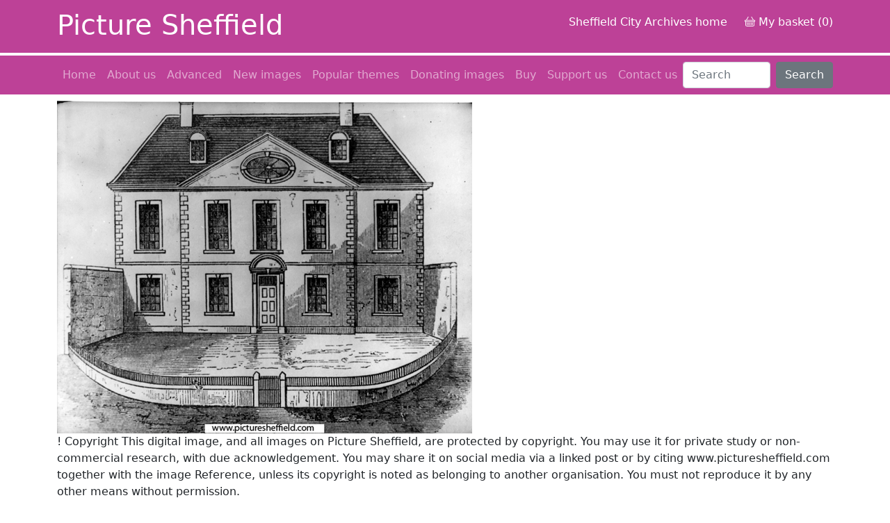

--- FILE ---
content_type: text/html; charset=UTF-8
request_url: https://www.picturesheffield.com/frontend.php?action=printdetails&keywords=Ref_No_increment;EQUALS;s05810&prevUrl=
body_size: 3459
content:
<!DOCTYPE html>
<html lang="en">
    <head>
        <meta charset="UTF-8" />
        <link rel="stylesheet" href="/css/styles.css" />
<link href="https://cdn.jsdelivr.net/npm/bootstrap@5.0.0/dist/css/bootstrap.min.css" rel="stylesheet" integrity="sha384-wEmeIV1mKuiNpC+IOBjI7aAzPcEZeedi5yW5f2yOq55WWLwNGmvvx4Um1vskeMj0" crossorigin="anonymous">
<link rel="stylesheet" href="/css/bootstrap-customisations.css" />
<link rel="stylesheet" type="text/css" href="/css/magiczoomplus.css"/>
<script src="/js/keyword-search.js"></script>
<script src="/js/pcpcookielib.js"></script>
<script src="/js/frontend.js"></script>
<script src="https://cdn.jsdelivr.net/npm/bootstrap@5.0.0/dist/js/bootstrap.bundle.min.js" integrity="sha384-p34f1UUtsS3wqzfto5wAAmdvj+osOnFyQFpp4Ua3gs/ZVWx6oOypYoCJhGGScy+8" crossorigin="anonymous"></script>
<script src="/js/magicmagnify/magiczoomplus.js" type="text/javascript"></script>
<link rel="stylesheet" type="text/css" href="/engine1/style.css" />
<script type="text/javascript" src="/engine1/jquery.js"></script>

<!-- Google tag (gtag.js) -->
<script async src="https://www.googletagmanager.com/gtag/js?id=G-2TX08KQ8F9"></script>
<script>
  window.dataLayer = window.dataLayer || [];
  function gtag(){dataLayer.push(arguments);}
  gtag('js', new Date());

  gtag('config', 'G-ZZC49Y98G5');
</script>        <title>Print details Picture Sheffield</title>
    </head>
<body>
<div class="top-bar">
    <div class="container">
        <div class="row logo-links align-items-center">
            <div class="col-5">    
                <div class="picture-sheffield">
                    <h1>Picture Sheffield</h1>
                </div>
            </div>
            <div class="col-7">
                <div class="text-end">
                        <p>
                            <a href="https://www.sheffield.gov.uk/home/libraries-archives/access-archives-local-studies-library">Sheffield City Archives home</a> 
                            <a class="text-decoration-none" href="frontend.php?action=viewBasket"><svg xmlns="http://www.w3.org/2000/svg" style="position:relative;top:-2px" width="15" height="15" fill="currentColor" class="bi bi-basket" viewBox="0 0 16 16">
    <path d="M5.757 1.071a.5.5 0 0 1 .172.686L3.383 6h9.234L10.07 1.757a.5.5 0 1 1 .858-.514L13.783 6H15a1 1 0 0 1 1 1v1a1 1 0 0 1-1 1v4.5a2.5 2.5 0 0 1-2.5 2.5h-9A2.5 2.5 0 0 1 1 13.5V9a1 1 0 0 1-1-1V7a1 1 0 0 1 1-1h1.217L5.07 1.243a.5.5 0 0 1 .686-.172zM2 9v4.5A1.5 1.5 0 0 0 3.5 15h9a1.5 1.5 0 0 0 1.5-1.5V9H2zM1 7v1h14V7H1zm3 3a.5.5 0 0 1 .5.5v3a.5.5 0 0 1-1 0v-3A.5.5 0 0 1 4 10zm2 0a.5.5 0 0 1 .5.5v3a.5.5 0 0 1-1 0v-3A.5.5 0 0 1 6 10zm2 0a.5.5 0 0 1 .5.5v3a.5.5 0 0 1-1 0v-3A.5.5 0 0 1 8 10zm2 0a.5.5 0 0 1 .5.5v3a.5.5 0 0 1-1 0v-3a.5.5 0 0 1 .5-.5zm2 0a.5.5 0 0 1 .5.5v3a.5.5 0 0 1-1 0v-3a.5.5 0 0 1 .5-.5z"/>
    </svg> My basket (0)</a>
                        </p>
                </div>
            </div>
        </div>
    </div>
</div><nav class="navbar navbar-expand-lg navbar-dark bg-dark">
  <div class="container">
    <button class="navbar-toggler" type="button" data-bs-toggle="collapse" data-bs-target="#navbarCollapse" aria-controls="navbarCollapse" aria-expanded="false" aria-label="Toggle navigation">
      <span class="navbar-toggler-icon"></span>
    </button>
    <div class="collapse navbar-collapse" id="navbarCollapse">
        <ul class="navbar-nav me-auto mb-2 mb-md-0">
            <li class="nav-item d-block">
                <a class="nav-link" href="/">Home</a>
            </li>
            <li class="nav-item d-block">
                <a class="nav-link" href="/about.php">About us</a>
            </li>
            <li class="nav-item d-block">
                <a class="nav-link" href="advanced.php">Advanced</a>
            </li>
            <li class="nav-item d-block">
                <a class="nav-link" href="frontend.php?keywords=DateCreated;GREATERTHANEQUAL;2025-12-22&amp;action=search2">New images</a>
            </li>
            <li class="nav-item d-block">
                <a class="nav-link" href="themes.php">Popular themes</a>
            </li>
            <li class="nav-item d-block">
                <a class="nav-link" href="donating.php">Donating images</a>
            </li>
            <li class="nav-item d-block">
                <a class="nav-link" href="buy.php">Buy</a>
            </li>
            <li class="nav-item d-block">
                <a class="nav-link" href="support.php">Support us</a>
            </li>
            <li class="nav-item d-block">
                <a class="nav-link" href="contact.php">Contact us</a>
            </li>
        </ul>
      <form class="d-flex" id="searchForm" action="frontend.php" onsubmit="sheffieldKeywordSearch()">
        <input class="form-control me-2" type="search" placeholder="Search" aria-label="user_keywords" id="user_keywords">
        <button class="btn btn-secondary" type="submit">Search</button>
        <input type="hidden" name="action" value="search2" />
        <input type="hidden" name="keywords" id="keywords" value="" />
        <input type="hidden" id="operator" value="MATCHES" />
      </form>
    </div>
    </div>
</nav><div class="sheffield-bg">
   
</div>
<div id="wrap">

    <main class="container">
<style>#imageContainer { width: 100%; height: 100%; } 
#toolbarLogo {
	display:none !important;
}</style><script type="text/javascript" src="/js/zoomify/ZoomifyImageViewerPro-src.js"></script>
			<script>
			function printImage(imageOnly) {
				if(imageOnly) document.getElementById("detailsTable").style.display="none";
				window.print();
			}
			onafterprint = function(){
				document.getElementById("detailsTable").style.display="block"
			};
			</script>
			<h1></h1><form action="frontend.php" method="post" onSubmit="return checkForm(this);" style="margin:0">
					<div class="occlss-wrapper occlss-wrapper--secondary">
						<div class="occlss-layout occlss-layout--gutter-s">
							<div class="occlss-layout__col occlss-layout__col--md-7 doc-example-col">
								<img class="originalSize" src="https://www.picturesheffield.com/imagefiles/jpgh_sheffield//s05810.jpg" alt="Lord's House, Fargate/Norfolk Row, built in 1707, for the Duke of Norfolk on his occasional visits to Sheffield. Demolished 1814">
							</div>
							<div class="occlss-layout__col occlss-layout__col--md-4 occlss-layout__col--offset-1-md doc-example-col">

							<div class="occlss-alert-box">
								<span class="occlss-alert-box__icon" aria-hidden="true">!</span>
								<span class="occlss-alert-box__text">
								<span class="occlss-alert-box__assistive">Copyright</span>
									This digital image, and all images on Picture Sheffield, are protected by copyright. You may use it for private study or non-commercial research, with due acknowledgement. You may share it on social media via a linked post or by citing www.picturesheffield.com together with the image Reference, unless its copyright is noted as belonging to another organisation. You must not reproduce it by any other means without permission.
								</span>
							</div>
							
							</div>
						</div>
					</div>
					<div class="occlss-g-table-responsive"><table class="table" summary="The table holds the information" id="detailsTable"><tbody><tr class="occlss-table__row"><td class="occlss-table__cell">Ref No:</td><td class="occlss-table__cell">s05810</td></tr><tr class="occlss-table__row"><td class="occlss-table__cell">Title:</td><td class="occlss-table__cell">Lord's House, Fargate/Norfolk Row, built in 1707, for the Duke of Norfolk on his occasional visits to Sheffield. Demolished 1814</td></tr><tr class="occlss-table__row"><td class="occlss-table__cell">Location:</td><td class="occlss-table__cell">Sheffield_City_Centre</td></tr><tr class="occlss-table__row"><td class="occlss-table__cell">Date Period:</td><td class="occlss-table__cell">1500-1799</td></tr><tr class="occlss-table__row"><td class="occlss-table__cell">Notes:</td><td class="occlss-table__cell"><p align="center"><p align="justify"><p>The Lord's House was built in 1707 for the Duke of Norfolk on his occasional visits to Sheffield. It was mostly occupied by his agents, the principal one being Vincent Eyre. It was situated in Fargate, at the corner of Norfolk Row. The house was demolished in 1814.</p></p></p></td></tr><tr class="occlss-table__row"><td class="occlss-table__cell">Link:</td><td class="occlss-table__cell"><a href=""></a></td></tr></tbody></table></div><p>Copyright
		&copy Sheffield City Archives and Local Studies Library. All rights
		reserved.
		</p>
		<p>
		<ul class="row list-unstyled"><li class="col-sm-auto"><a href="javascript:history.back();" class="btn btn-outline-primary">Back</a></li><li class="col-sm-auto"><a href="javascript:printImage();" class="btn btn-outline-primary">Print details</a></li><li class="col-sm-auto"><a href="javascript:printImage(true);" class="btn btn-outline-primary">Print image</a></li></ul> </p>						</div>
					</div>		        
	        </article>
			</main>
</div>

<footer class="footer mt-auto py-3 bg-dark">
    <div class="container">
        <nav class="navbar navbar-expand-sm navbar-dark bg-dark">
            <div class="container-fluid">
                <div class="float-left">
                    <img class="d-block mx-auto mb-4 logo" src="/images/scc-logo-white.png" alt="Sheffield city council logo" />
                </div>
                <div class="float-right">
                    <button class="navbar-toggler" type="button" data-bs-toggle="collapse" data-bs-target="#navbarCollapse" aria-controls="navbarCollapse" aria-expanded="false" aria-label="Toggle navigation">
                    <span class="navbar-toggler-icon"></span>
                    </button>
                    <div class="collapse navbar-collapse float-right" id="navbarCollapse">
                        <ul class="navbar-nav">
                            <li class="nav-item">
                                <a class="nav-link" href="https://shefflibraries.blogspot.com/"><img class="brands" src="images/brands/blogger.png" /></a></a>
                            </li>
                            <li class="nav-item">
                                <a class="nav-link" href="https://twitter.com/SheffArchives"><img class="brands" src="images/brands/twitter.png" /></a></a>
                            </li>
                            <li class="nav-item">
                                <a class="nav-link" href="https://www.facebook.com/shefflibraries"><img class="brands" src="images/brands/facebook.png" /></a></a>
                            </li>
                            <li class="nav-item">
                                <a class="nav-link" href="https://www.youtube.com/SheffieldArchives1"><img class="brands" src="images/brands/youtube.png" /></a></a>
                            </li>
                        </ul>
                    </div>
                </div>
            </div>
        </nav>
    </div>
</footer>

<script>
  (function(i,s,o,g,r,a,m){i['GoogleAnalyticsObject']=r;i[r]=i[r]||function(){
  (i[r].q=i[r].q||[]).push(arguments)},i[r].l=1*new Date();a=s.createElement(o),
  m=s.getElementsByTagName(o)[0];a.async=1;a.src=g;m.parentNode.insertBefore(a,m)
  })(window,document,'script','//www.google-analytics.com/analytics.js','ga');

  ga('create', 'UA-43669480-1', 'picturesheffield.com');
  ga('send', 'pageview');

</script>
</body>
</html>